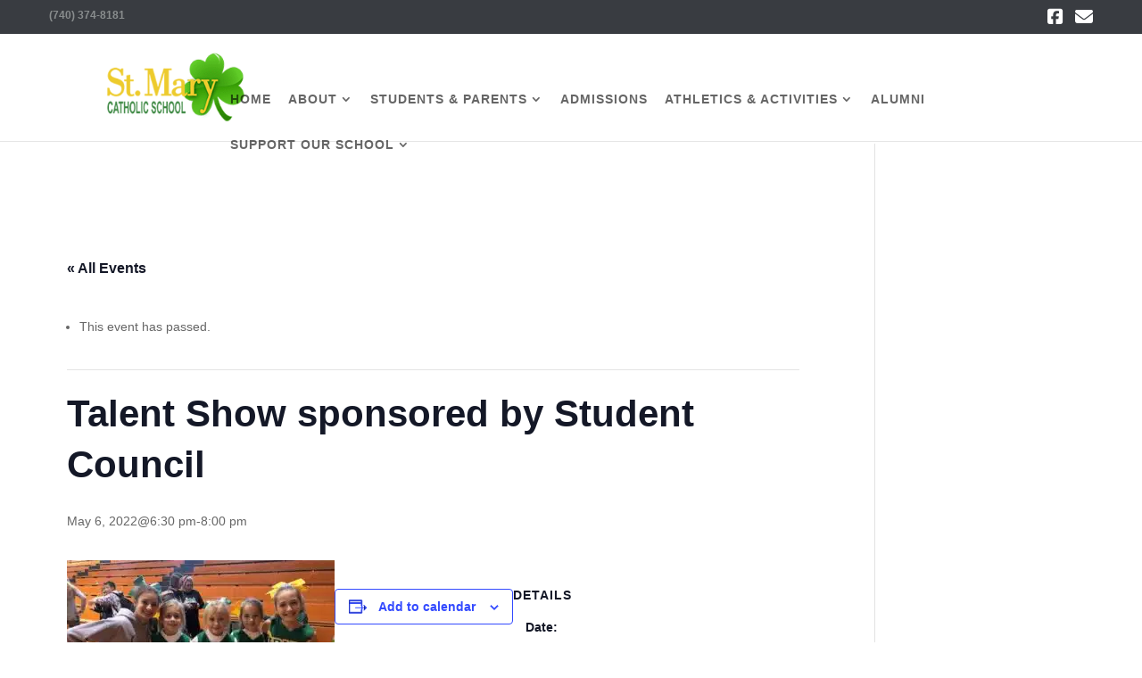

--- FILE ---
content_type: text/css
request_url: https://stmarys.k12.oh.us/wp-content/themes/divi-child-healthcare/style.css?ver=4.27.5
body_size: 1743
content:
/*
Theme Name:  Healthcare
Theme URI:   http://websitedemo.online/Healthcare/
Version:     1.1
Description: Healthcare - Divi child theme.
Author:      TheWebsiteProjects
Author URI:  http://thewebsiteproject.org/
Template:    Divi
*/

@import url("../Divi/style.css");
@import url("font-awesome/css/font-awesome.min.css");

h1,
h2,
h3,
h4,
h5,
h6{ font-weight: 200; }

.container { width: 100%; max-width: 1170px; }

#top-menu a{ text-transform: uppercase; }

#top-header .et-social-icon a { font-size: 16px;  color: #fff; }

#top-header { line-height: 24px; background-color: #393c41 !important; color: #898d8e !important;}

#top-header a,
#top-header a { color: #898d8e; font-weight: 600; }

#et-info-phone{ margin-right: 10px; }

#et-info-phone:before{ display: none; }

body #top-header .icon-2x { font-size: 1.6em; }

#top-header .icon-2x { color: #fff; }

.topright_menu {

width: 755px !important;
}

#et-top-navigation ul li.mobile {
	display: none;
}

#et-secondary-nav li { margin-right: 10px; }

body.et_header_style_left #et-top-navigation, body.et_header_style_split #et-top-navigation{ padding: 40px 0; }

#top-menu li{ padding-right: 0; }

.et_header_style_left #et-top-navigation nav > ul > li > a{ line-height: 46px; padding-bottom:0 !important; letter-spacing: 1px; position: relative; margin-left: 40px; font-weight: 700; }
.et_header_style_left #et-top-navigation nav > ul > li > a:hover,
.et_header_style_left #et-top-navigation nav > ul > li.current-menu-item > a{ color: #393c41; }

.et_header_style_left #et-top-navigation nav > ul > li.current-menu-item > a:after ,
.et_header_style_left #et-top-navigation nav > ul > li:hover > a:after { content: " "; width: 100%; margin-left: -50%; bottom: 5px; height: 2px; background: #078933; -webkit-transition: all 0.2s ease 0s; -o-transition: all 0.2s ease 0s; transition: all 0.2s ease 0s; bottom: 0; height: 2px; left: 50%; position: absolute; }

.bottom-nav li a{ font-weight: 500; padding-bottom: 10px; border-bottom: 2px solid transparent; }
.bottom-nav li a:hover{ border-bottom: 2px solid #078933;  }

#et-footer-nav{ padding: 13px 20px; }
#et-footer-nav .container{ overflow: hidden; }
#menu-footer-menu{ float: left; }
#et-footer-logo{ float: right;  width: 4%; }
 
body .et_pb_post .more-link{ font-family: 'Calibri'; margin-top: 25px; }
body .et_pb_post .more-link:hover{  background-color: #078933 !important; color: #fff !important;  }

.post-meta a{ color: #078933 !important; }

#our-team .et_pb_team_member_image img{ border-radius: 50%; }
body .et_pb_row .et_pb_button,
.gform_footer input.button{   padding: 17px 45px !important; color: #fff !important;  display: inline-block; }
body .et_pb_row .et_pb_button:hover{ padding: 17px 45px !important;  }

body .et_pb_row .et_pb_button.blue-trans,
body .et_pb_row .et_pb_button.blue-trans-01 { font-family: Calibri;  font-style: normal;  font-weight: 400;  font-size: 14px;  letter-spacing: 0px;  color: #078933 !important;  border: 2px solid #078933 !important;  background-color: transparent;  text-transform: uppercase;  padding: 10px 30px !important; }

body .et_pb_row .et_pb_button.blue-trans-01{ border-left: none !important; border-right: none !important; }

body .et_pb_row .et_pb_button.blue-trans:hover,
body .et_pb_row .et_pb_button.blue-trans-01:hover{  background-color: #078933; color: #fff !important }

a.et_pb_button.btn-blue{  background-color: #078933; }
a.et_pb_button.btn-blue:hover{  background-color: #393c41 !important; }

#testimonial-slider .testimonial-img{ max-width: 100px; border-radius: 50%; }
 #testimonial-slider.et_pb_slider .et-pb-slider-arrows a{ color: #898d8e !important; }
 #testimonial-slider.et_pb_slider .et-pb-controllers a { background-color: #898d8e !important; opacity: .3; }
 #testimonial-slider.et_pb_slider .et-pb-controllers a.et-pb-active-control,
 #testimonial-slider.et_pb_slider .et-pb-controllers a:hover{ opacity: 1;  }

#footer-bottom{ padding: 40px 0 30px; }
#footer-info{  text-align: center; float: none  }

.et-special-subtitle{ font-style: normal; font-weight: 400; line-height: 1rem; font-size: 19px; letter-spacing: 0px; }

a#view-awards{ margin: 0 15px 15px 0; }
a#view-history{}

i.pull-left-icon{ margin-right: 15px; }
i.pull-right-icon{ margin-left: 15px; }

body .et_pb_post .more-link{ color: #fff !important; }


#tribe-events .tribe-events-button {

color: #fff !important;
}


.gform_wrapper { margin:0 !important; max-width: 100% !important;}
.gform_wrapper .gform_heading { width: 100% !important; margin-bottom: 0 !important; text-align: center; }
.gform_wrapper .gfield_label { margin: 0 0 5px !important; text-transform: uppercase; color: #393c41; font-size: 13px; font-weight: 600; }
body .gform_wrapper ul li.gfield { margin-top: 25px; }
.gform_wrapper .gfield_required{ color: #d3604d !important; }
.gform_footer input.button { background-color: #393c41; border: none; text-transform: uppercase; font-size: 14px; font-family: Calibri; }
.gform_footer input.button:hover { background-color: #078933; }
input[type=text], input[type=password], input[type=tel], input[type=email], input.text, input.title, textarea, select{ padding: 8px 15px !important; border: 1px solid #ccc !important; font-size: 14px !important; } 

.form-contact-us .gform_footer{ text-align: center; }

::-webkit-input-placeholder { /* Chrome/Opera/Safari */
  color: #d2d3d3;
  font-style: italic !important;
  font-weight: 600;
}
::-moz-placeholder{ /* Firefox 19+ */
  color: #d2d3d3;
  font-style: italic;
  font-weight: 600;
}
:-ms-input-placeholder { /* IE 10+ */
  color: #d2d3d3;
  font-style: italic;
  font-weight: 600;
}
:-moz-placeholder { /* Firefox 18- */
  color: #d2d3d3;
  font-style: italic;
  font-weight: 600;
}

.et-pb-contact-message{

color: #fff !important;
}

#tribe-events .tribe-events-button {

color: #fff !important;
}

#location-slider .et_pb_container{ min-height: 680px !important; }

@media (max-width: 980px){
  #et-footer-logo,
  #menu-footer-menu{ float: none; }
  #et-footer-logo {
    max-width: none;
    text-align: center;
    margin: 0 auto;
  }
  #location-slider .et_pb_container{ min-height: 500px !important; }

}

@media only screen and (max-width: 980px) {
	
	.et-hide-mobile {
		display: block !important;
	}
		
	.mobile-slider .et_pb_slide_13 {
		background-position: 100% !important;
	}
	
	.topright_menu {
		display: none;
	}
	#et-top-navigation ul li.mobile {
		display: block;
	}
}

@media (max-width: 667px){

  #location-slider .et_pb_container{ min-height: 350px !important; }
  #et-footer-logo {
    width: 10%;
  }
}

--- FILE ---
content_type: text/css
request_url: https://stmarys.k12.oh.us/wp-content/et-cache/global/et-divi-customizer-global.min.css?ver=1765166502
body_size: 592
content:
.tribe-events-calendar td.tribe-events-present.mobile-active{background:#078933!important}body .su-button-style-default{background:#078933!important;border-color:#07732c!important}@media screen and (max-width:767px){.et_pb_slide_2 .et_pb_slide_content h4 a.slider-email{display:block!important;font-size:10px!important}.et_pb_slide_13 .et_pb_slide_description{text-align:center!important}.et_pb_slide_13 .et_pb_slide_description .et_pb_button_wrapper{padding-top:10px!important}body #page-container .et_pb_slider .et_pb_slide_13.et_pb_slide .et_pb_button{margin:0 auto!important}.sm-email{display:block!important;font-size:13px!important}.et_pb_slide_3 .et_pb_container{float:none!important}.et_pb_fullwidth_slider_0 .et_pb_slide_description{padding-bottom:80px!important}.et_pb_slide_2 .et_pb_container{float:none!important}.et_pb_slider .et_pb_container{width:100%!important;max-width:100%!important}.slider-email{display:block!important;font-size:12px!important}}.ss-divi-sidebar-events .tribe-events-list-widget li{padding-left:0}.ss-divi-sidebar-events .tribe-events-list-widget .tribe-events-widget-link a{background:#393c41;display:inline-block;padding:10px 20px;color:#fff!important}#top-header .container{padding-top:.75em;padding-bottom:.75em}#et-info,#et-secondary-menu>ul>li a{padding-bottom:0px}#et-info{margin-top:2px}.top_icon a i{font-size:20px;color:#ffffff}#main-footer .footer-widget h4,#main-footer .widget_block h1,#main-footer .widget_block h2,#main-footer .widget_block h3,#main-footer .widget_block h4,#main-footer .widget_block h5,#main-footer .widget_block h6{font-size:21px;font-weight:bold}@media (max-width:980px){#top-header .container{padding-left:20px;padding-right:20px}#top-header .container #et-info{padding-top:0px;margin-top:0px}#top-header .container #et-info #et-info-phone{margin-right:0;line-height:1.4em}.et_header_style_left .container.et_menu_container{padding:0 20px}.et_header_style_left .container.et_menu_container .logo_container{margin-left:0px!important}}

--- FILE ---
content_type: text/plain
request_url: https://www.google-analytics.com/j/collect?v=1&_v=j102&a=361728797&t=pageview&_s=1&dl=https%3A%2F%2Fstmarys.k12.oh.us%2Fevent%2Ftalent-show-sponsored-by-student-council%2F&ul=en-us%40posix&dt=Talent%20Show%20sponsored%20by%20Student%20Council%20-%20St.%20Mary%20Catholic%20School&sr=1280x720&vp=1280x720&_u=IEBAAEABAAAAACAAI~&jid=1138084840&gjid=762326006&cid=1373235029.1769722480&tid=UA-104758642-1&_gid=707910387.1769722480&_r=1&_slc=1&z=1568210954
body_size: -451
content:
2,cG-YV7EDQFG84